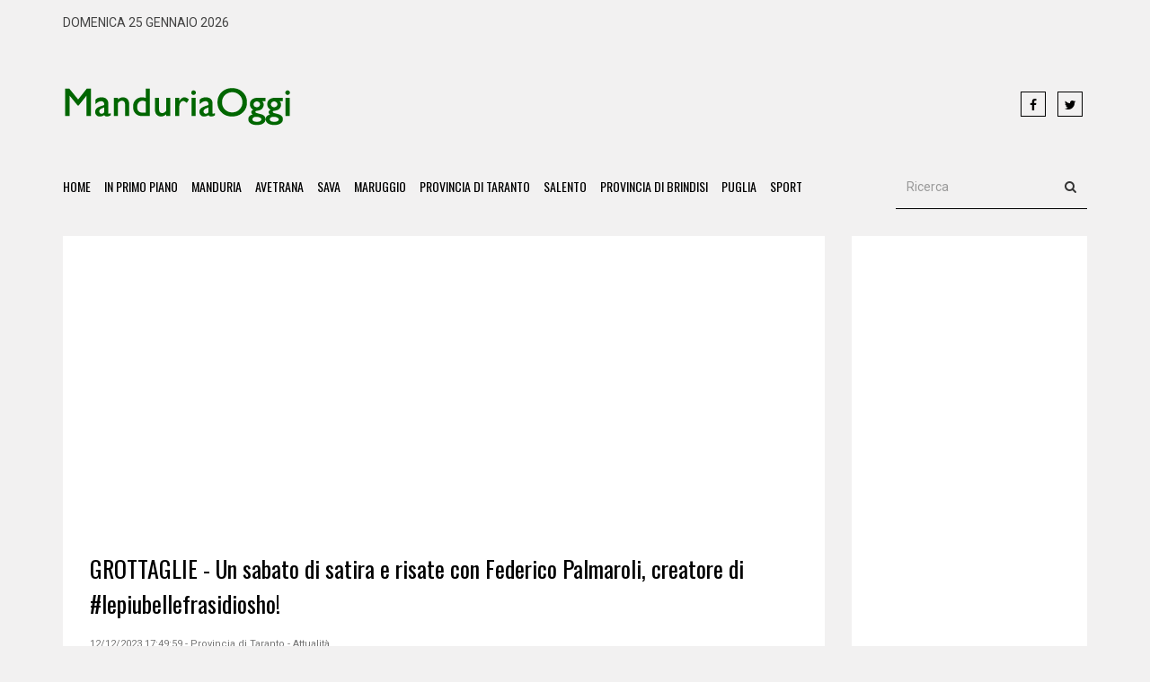

--- FILE ---
content_type: text/html;charset=iso-8859-1
request_url: https://www.manduriaoggi.it/?news=63298
body_size: 35158
content:


<!DOCTYPE html>
<html lang="it">

 

<head>
    <meta charset="utf-8">
    <meta http-equiv="X-UA-Compatible" content="IE=edge">
    <meta name="viewport" content="width=device-width, initial-scale=1">
    <title>GROTTAGLIE - Un sabato di satira e risate con Federico Palmaroli, creatore di #lepiubellefrasidiosho!</title>
    <meta name="description" content="A Grottaglie Federico Palmaroli, la geniale mente dietro&nbsp;#lepiubellefrasidiosho!&nbsp;



Il&nbsp;16 dicembre, alle ore 19, il vivace&nbsp;&ldquo;Crea!&rdquo; Laboratorio Urbano di Grottaglie&nbsp;sar&agrave; lo sfondo di un evento imperdibile: l&#39;incontro con&nbsp;Federico Palmaroli, la geniale mente dietro&nbsp;#lepiubellefrasidiosho!&nbsp;Un&#39;esperienza unica per esplorare il mondo della satira e della politica sui social network.

Con oltre un milione di follower su Facebook, 600.000 su Twitter e circa 50.000 su Instagram, #lepiubellefrasidiosho &egrave; diventato un fenomeno culturale. Palmaroli, con il suo stile semplice e arguto, riesce a commentare in modo tempestivo fatti e personaggi della politica, della societ&agrave; e dello spettacolo.

Un pomeriggio di risate e riflessioni, dove Palmaroli condivider&agrave; il suo punto di vista sulla satira, il linguaggio dei social e nuove forme di informazione. L&#39;evento, ad ingresso gratuito, sar&agrave; moderato dalla brillante giornalista Manila Gorio, chiudendo con successo la minirassegna&nbsp;&ldquo;Libriamiamoci&rdquo;&nbsp;promossa dall&#39;assessorato alla Cultura del Comune di Grottaglie e organizzata dell&rsquo;associazione Produzione Italia.

&nbsp;
" />
    
<meta name="author" content="Redazione ManduriaOggi">
<meta name="copyright" content="ManduriaOggi">
<meta http-equiv="content-language" content="IT">
<meta name="ROBOTS" content="INDEX,FOLLOW">
<meta name="revisit-after" content="7 days">


 <meta property="fb:app_id" content="252101885840442" />
<meta property="og:type" content="article" />

<meta property="og:title" content="GROTTAGLIE - Un sabato di satira e risate con Federico Palmaroli, creatore di #lepiubellefrasidiosho!" />
<meta property="og:image" content="https://www.manduriaoggi.it/upload/osho-Libriamoci.jpeg" />
<meta property="og:image:secure_url" content="https://www.manduriaoggi.it/upload/osho-Libriamoci.jpeg" />
<meta property="og:description" content="A Grottaglie Federico Palmaroli, la geniale mente dietro&nbsp;#lepiubellefrasidiosho!&nbsp;



Il&nbsp;16 dicembre, alle ore 19, il vivace&nbsp;&ldquo;Crea!&rdquo; Laboratorio Urbano di Grottaglie&nbsp;sar&agrave; lo sfondo di un evento imperdibile: l&#39;incontro con&nbsp;Federico Palmaroli, la geniale mente dietro&nbsp;#lepiubellefrasidiosho!&nbsp;Un&#39;esperienza unica per esplorare il mondo della satira e della politica sui social network.

Con oltre un milione di follower su Facebook, 600.000 su Twitter e circa 50.000 su Instagram, #lepiubellefrasidiosho &egrave; diventato un fenomeno culturale. Palmaroli, con il suo stile semplice e arguto, riesce a commentare in modo tempestivo fatti e personaggi della politica, della societ&agrave; e dello spettacolo.

Un pomeriggio di risate e riflessioni, dove Palmaroli condivider&agrave; il suo punto di vista sulla satira, il linguaggio dei social e nuove forme di informazione. L&#39;evento, ad ingresso gratuito, sar&agrave; moderato dalla brillante giornalista Manila Gorio, chiudendo con successo la minirassegna&nbsp;&ldquo;Libriamiamoci&rdquo;&nbsp;promossa dall&#39;assessorato alla Cultura del Comune di Grottaglie e organizzata dell&rsquo;associazione Produzione Italia.

&nbsp;
" />



<meta property="og:url" content="https://www.manduriaoggi.it/?news=63298" />

<link rel="apple-touch-icon" sizes="57x57" href="html/favicon/apple-icon-57x57.png">
<link rel="apple-touch-icon" sizes="60x60" href="html/favicon/apple-icon-60x60.png">
<link rel="apple-touch-icon" sizes="72x72" href="html/favicon/apple-icon-72x72.png">
<link rel="apple-touch-icon" sizes="76x76" href="html/favicon/apple-icon-76x76.png">
<link rel="apple-touch-icon" sizes="114x114" href="html/favicon/apple-icon-114x114.png">
<link rel="apple-touch-icon" sizes="120x120" href="html/favicon/apple-icon-120x120.png">
<link rel="apple-touch-icon" sizes="144x144" href="html/favicon/apple-icon-144x144.png">
<link rel="apple-touch-icon" sizes="152x152" href="html/favicon/apple-icon-152x152.png">
<link rel="apple-touch-icon" sizes="180x180" href="html/favicon/apple-icon-180x180.png">
<link rel="icon" type="image/png" sizes="192x192"  href="html/favicon/android-icon-192x192.png">
<link rel="icon" type="image/png" sizes="32x32" href="html/favicon/favicon-32x32.png">
<link rel="icon" type="image/png" sizes="96x96" href="html/favicon/favicon-96x96.png">
<link rel="icon" type="image/png" sizes="16x16" href="html/favicon/favicon-16x16.png">
<link rel="manifest" href="html/favicon/manifest.json">
<meta name="msapplication-TileColor" content="#ffffff">
<meta name="msapplication-TileImage" content="html/favicon/ms-icon-144x144.png">
<meta name="theme-color" content="#ffffff">


    <!-- Goole Fonts -->
    <link href="https://fonts.googleapis.com/css?family=Oswald:400,700|Roboto:400,500" rel="stylesheet"> 

    <!-- Bootstrap -->
    <link href="html/assets/css/bootstrap.min.css" rel="stylesheet">

    <!-- Font Awesome -->
    <link href="html/assets/fonts/font-awesome/css/font-awesome.min.css" rel="stylesheet">
	
    <!-- Owl carousel -->
    <link href="html/assets/css/owl.carousel.css" rel="stylesheet">
	 <link href="html/assets/css/owl.theme.default.min.css" rel="stylesheet">

    <!-- Off Canvas Menu -->
    <link href="html/assets/css/offcanvas.min.css" rel="stylesheet">

    <!--Theme CSS -->
    <link href="html/assets/css/style.css" rel="stylesheet">

    <!-- HTML5 shim and Respond.js for IE8 support of HTML5 elements and media queries -->
    <!-- WARNING: Respond.js doesn't work if you view the page via file:// -->
    <!--[if lt IE 9]>
      <script src="https://oss.maxcdn.com/html5shiv/3.7.3/html5shiv.min.js"></script>
      <script src="https://oss.maxcdn.com/respond/1.4.2/respond.min.js"></script>
    <![endif]-->
    
    
     <style>
	

.box_notizia {
	height:400px;
	
	}
	
	
	.notizia_amp {
		display:none;
	
	
	}
	
	
	.notizia_desk {
		display:block;
	
	
	}
	
	
	
	@media (max-width: 767px) {
		
	.notizia_amp {
		display:block;
	
	
	}
	
	
	.notizia_desk {
		display:none;
	
	
	}
		
		
		
		
.box_notizia {
	height:auto;
	
	}
	
	.single_content_layout {

   
    padding: 14px;
	 line-height: 28px;
	 

}

	}
</style>


    
    <script type="text/javascript">
var gaJsHost = (("https:" == document.location.protocol) ? "https://ssl." : "http://www.");
document.write(unescape("%3Cscript src='" + gaJsHost + "google-analytics.com/ga.js' type='text/javascript'%3E%3C/script%3E"));
</script>
<script type="text/javascript">
var pageTracker = _gat._getTracker("UA-455678-17");
pageTracker._trackPageview();
</script>


<script async src="https://pagead2.googlesyndication.com/pagead/js/adsbygoogle.js?client=ca-pub-7995803776992131"
     crossorigin="anonymous"></script>
  </head>
  
   

 
 


<body oncontextmenu="return false" onselectstart="return false" ondragstart="return false">
<div id="fb-root"></div>
 <script async defer crossorigin="anonymous" src="https://connect.facebook.net/it_IT/sdk.js#xfbml=1&version=v10.0&appId=252101885840442&autoLogAppEvents=1" nonce="Bdw5k89M"></script> 

                            
                            
<div id="main-wrapper">


                 
                        
	<header>
	    <div class="container">
	     	<div class="top_ber">
				<div class="row">
                
              
                
                
                
		    		<div class="col-md-6">
						<div class="top_ber_left">
							domenica 25 gennaio 2026						</div><!--top_ber_left-->
		    		</div><!--col-md-6-->
                    
                    
                    
                    <div class="col-md-3">
                    <div align="right"><!-- <img src="html/ansa.png"  class="img-responsive"  />-->
                    </div>
                    </div>
                    
                    
		    		<div class="col-md-3">
		    			<div >
		    				<div align="center">
                                                        					 
		    				</div><!--top-menu-->
		    			</div><!--top_ber_left-->
		    		</div><!--col-md-6-->
		    	</div><!--row-->
	     	</div><!--top_ber-->
	     	<br />
	     	<div class="header-section">
				<div class="row">
		    	 	<div class="col-md-3">
						<div class="logo">
						<a  href="https://www.manduriaoggi.it/"><img class="img-responsive" src="html/assets/img/logo_mo.png" alt=""></a>
						</div><!--logo-->
		    	 	</div><!--col-md-3-->
		    	 	
		    	 	<div class="col-md-7">
						<div class="header_ad_banner" align="right">
                        <script async src="https://pagead2.googlesyndication.com/pagead/js/adsbygoogle.js"></script>
<!-- Banner Intestazione -->
<ins class="adsbygoogle"
     style="display:inline-block;width:570px;height:90px"
     data-ad-client="ca-pub-7995803776992131"
     data-ad-slot="4105789405"></ins>
<script>
     (adsbygoogle = window.adsbygoogle || []).push({});
</script>						
						</div>
		    	 	</div><!--col-md-6 -->
		    	 	
		    	 	<div class="col-md-2">
						<div class="social_icon1">
								<a class="icons-sm fb-ic" href="https://www.facebook.com/manduriaoggi.it/" target="_blank"><i class="fa fa-facebook"></i></a>
								<!--Twitter-->
								<a class="icons-sm tw-ic" href="https://twitter.com/manduriaoggi" target="_blank"><i class="fa fa-twitter"></i></a>
								
                                
						</div> <!--social_icon1-->
		    	 	</div><!--col-md-3-->
		    	</div> <!--row-->	
	     	</div><!--header-section-->    	      
	    </div><!-- /.container -->   

		<nav class="navbar main-menu navbar-inverse navbar-static-top" role="navigation">
			<div class="container">
				<div class="navbar-header">
				<button type="button" class="navbar-toggle collapsed pull-left" data-toggle="offcanvas">
					<span class="sr-only">Toggle navigation</span>
					<span class="icon-bar"></span>
					<span class="icon-bar"></span>
					<span class="icon-bar"></span>
				</button>
				</div>
				<div id="navbar" class="collapse navbar-collapse sidebar-offcanvas">
				<ul class="nav navbar-nav">
					<li class="hidden"><a href="#page-top"></a></li>
			<li><a class="page-scroll" href="https://www.manduriaoggi.it/">Home</a></li>
            <li><a class="page-scroll" href="?primo-piano=1">In Primo Piano</a></li>
   					<li><a class="page-scroll" href="?comune=manduria">Manduria</a></li>
					<li><a class="page-scroll" href="?comune=avetrana">Avetrana</a></li>
					<li><a class="page-scroll" href="?comune=sava">Sava</a></li>
					<li><a class="page-scroll" href="?comune=maruggio">Maruggio</a></li>
					<li><a class="page-scroll" href="?comune=taranto">Provincia di Taranto</a></li>
					<li><a class="page-scroll" href="?comune=salento">Salento</a></li>
                    <li><a class="page-scroll" href="?comune=brindisi">Provincia di Brindisi</a></li>
					<li><a class="page-scroll" href="?comune=puglia">Puglia</a></li>
					<li><a class="page-scroll" href="?rubrica=sport-tutti">Sport</a></li>

				
                    <!--
                     <li class="dropdown">
						<a href="#" class="dropdown-toggle" data-toggle="dropdown">Sport<b class="caret"></b></a>
						<ul class="dropdown-menu">
							<li><a href="?rubrica=sport-calcio">Calcio</a></li>
							<li><a href="?rubrica=sport-calcio_giovanile">Calcio Giovanile</a></li>
							<li><a href="?rubrica=sport-altri_sport">Altri Sport</a></li>
                            
						</ul>
					</li>-->
                    
				</ul>
				<div class="pull-right">
					<form class="navbar-form" role="search">
						<div class="input-group">
							<input class="form-control" placeholder="Ricerca" name="q" type="text">
							<div class="input-group-btn">
								<button class="btn btn-default" type="submit"><i class="fa fa-search" aria-hidden="true"></i></button>
							</div>
						</div>
					</form>
				</div>
				</div>
			</div>
		</nav> 
		<!-- .navbar -->
	</header><!--
<div id="fb-root"></div>
<script>(function(d, s, id) {
  var js, fjs = d.getElementsByTagName(s)[0];
  if (d.getElementById(id)) return;
  js = d.createElement(s); js.id = id;
  js.src = "//connect.facebook.net/it_IT/sdk.js#xfbml=1&version=v2.7&appId=1132705920156143";
  fjs.parentNode.insertBefore(js, fjs);
}(document, 'script', 'facebook-jssdk'));</script>
-->


 <!--Feature Category Section & sidebar -->
	<section id="feature_category_section" class="feature_category_section single-page section_wrapper">
	<div class="container">   
		<div class="row">
		   	 <div class="col-md-9">
				<div class="single_content_layout">
					<div class="item feature_news_item">
						 
							<div class="item_wrapper">
								
					
					 <br>
							
							<script async src="https://pagead2.googlesyndication.com/pagead/js/adsbygoogle.js"></script>
<!-- responsive -->
<ins class="adsbygoogle"
     style="display:block"
     data-ad-client="ca-pub-7995803776992131"
     data-ad-slot="3727793744"
     data-ad-format="auto"
     data-full-width-responsive="true"></ins>
<script>
     (adsbygoogle = window.adsbygoogle || []).push({});
</script>							
								<div class="news_item_title">
									<h2>
                                                                        
                                   
                                    
                                    <a href="#">GROTTAGLIE - Un sabato di satira e risate con Federico Palmaroli, creatore di #lepiubellefrasidiosho!</a></h2>
								</div><!--news_item_title-->
                                
                                <div class="item_meta">12/12/2023 17:49:59  - Provincia di Taranto - Attualità</div>
                                
                                <div class="item_img">
							
							<br />
							 <script async src="https://pagead2.googlesyndication.com/pagead/js/adsbygoogle.js"></script>
<!-- responsive -->
<ins class="adsbygoogle"
     style="display:block"
     data-ad-client="ca-pub-7995803776992131"
     data-ad-slot="3727793744"
     data-ad-format="auto"
     data-full-width-responsive="true"></ins>
<script>
     (adsbygoogle = window.adsbygoogle || []).push({});
</script>						</div><!--item_img-->
                        
								

                                   

									<div class="single_social_icon">
                                    
                                    <div class="fb-like" data-href="https://www.manduriaoggi.it/?news=63298" data-layout="standard" data-action="like" data-size="small" data-show-faces="false" data-share="true"></div>
                                    
                                    
										
									</div> <!--social_icon1-->

									<div class="item_content" style="text-align:justify">
										
										
										
									
										
										
							<p style="margin-left:0cm; margin-right:0cm"><span style="font-size:14pt"><span style="font-family:&quot;Times New Roman&quot;,&quot;serif&quot;"><strong><span style="font-size:18.0pt"><span style="color:red">A Grottaglie Federico Palmaroli, la geniale mente dietro&nbsp;#lepiubellefrasidiosho!&nbsp;</span></span></strong></span></span></p>

<p style="margin-left:0cm; margin-right:0cm"><img class="img-responsive" alt="" src="https://www.manduriaoggi.it/upload/osho-Libriamoci.jpeg" style="border-style:solid; border-width:5px;  336px; width:550px" /></p>

<p style="margin-left:0cm; margin-right:0cm"><span style="font-size:14pt"><span style="font-family:&quot;Times New Roman&quot;,&quot;serif&quot;">Il&nbsp;<strong>16 dicembre, alle ore 19</strong>, il vivace&nbsp;<strong>&ldquo;Crea!&rdquo; Laboratorio Urbano di Grottaglie</strong>&nbsp;sar&agrave; lo sfondo di un evento imperdibile: l&#39;incontro con&nbsp;<strong>Federico Palmaroli</strong>, la geniale mente dietro&nbsp;<strong>#lepiubellefrasidiosho!</strong>&nbsp;Un&#39;esperienza unica per esplorare il mondo della satira e della politica sui social network.</span></span></p>

<p style="margin-left:0cm; margin-right:0cm"><span style="font-size:14pt"><span style="font-family:&quot;Times New Roman&quot;,&quot;serif&quot;">Con oltre un milione di follower su Facebook, 600.000 su Twitter e circa 50.000 su Instagram, #lepiubellefrasidiosho &egrave; diventato un fenomeno culturale. Palmaroli, con il suo stile semplice e arguto, riesce a commentare in modo tempestivo fatti e personaggi della politica, della societ&agrave; e dello spettacolo.</span></span></p>

<p style="margin-left:0cm; margin-right:0cm"><span style="font-size:14pt"><span style="font-family:&quot;Times New Roman&quot;,&quot;serif&quot;">Un pomeriggio di risate e riflessioni, dove Palmaroli condivider&agrave; il suo punto di vista sulla satira, il linguaggio dei social e nuove forme di informazione. L&#39;evento, ad ingresso gratuito, sar&agrave; moderato dalla brillante giornalista Manila Gorio, chiudendo con successo la minirassegna&nbsp;<em>&ldquo;Libriamiamoci&rdquo;</em>&nbsp;promossa dall&#39;assessorato alla Cultura del Comune di Grottaglie e organizzata dell&rsquo;associazione Produzione Italia.</span></span></p>

<p style="margin-left:0cm; margin-right:0cm">&nbsp;</p>
 
									</div><!--item_content-->
                                    
                                   
                                    
                                    
                 <!--                <div class="fb-like" data-href="https://www.manduriaoggi.it/?news=63298" data-layout="standard" data-action="like" data-size="small" data-show-faces="false" data-share="true"></div>-->	
				 			  <br />
			
								
								
								
		
			 
			 <div class="fb-share-button" data-href="https://www.manduriaoggi.it/?news=63298" data-layout="" data-size="large"><a target="_blank" href="https://www.facebook.com/sharer/sharer.php?u=https://www.manduriaoggi.it/?news=63298&src=sdkpreparse" class="fb-xfbml-parse-ignore"><img src="condividi.png" style="width:30px" /> Condividi</a></div>
             
             
             <br /> <br /><br />
 <script async src="https://pagead2.googlesyndication.com/pagead/js/adsbygoogle.js?client=ca-pub-7995803776992131"
     crossorigin="anonymous"></script>
<ins class="adsbygoogle"
     style="display:block; text-align:center;"
     data-ad-layout="in-article"
     data-ad-format="fluid"
     data-ad-client="ca-pub-7995803776992131"
     data-ad-slot="7966517097"></ins>
<script>
     (adsbygoogle = window.adsbygoogle || []).push({});
</script>
 
 
			 
			<!--				  
            <div class="sharethis-inline-share-buttons"></div> -->                         
                                      <br><br> <!--	<div><iframe src="https://www.facebook.com/plugins/likebox.php?href=https://www.facebook.com/manduriaoggi.it&amp;width=300&amp;height=100&amp;colorscheme=light&amp;show_faces=false&amp;border_color&amp;stream=false&amp;header=true&amp;appId=246825848710269" scrolling="no" frameborder="0" style="border:none; overflow:hidden; width:300px; height:100px;" allowTransparency="true"></iframe></div>    -->  
									  <!--
<div class="category_layout">
			   		
						<div class="row">
				   			<div class="col-md-12">
								<div class="item feature_news_item">
                                
                              
									 <br />
								</div> 
				   			</div> 
				   			
				   			
				   			</div>
</div>-->
	
											 
				
								
							
<div align="center" style="border:#CCCCCC 1px solid">		  
									  <a href = 'https://www.daggiano.it/servizi/realizzazione-siti-e-commerce/'><img class='img-responsive fade-in' src='html/banner/banner_daggiano_ecommerce.gif' alt=''></a>    </div><br />
 <br><br>
							
								
								
								
								
								<script async src="https://pagead2.googlesyndication.com/pagead/js/adsbygoogle.js"></script>
<!-- responsive -->
<ins class="adsbygoogle"
     style="display:block"
     data-ad-client="ca-pub-7995803776992131"
     data-ad-slot="3727793744"
     data-ad-format="auto"
     data-full-width-responsive="true"></ins>
<script>
     (adsbygoogle = window.adsbygoogle || []).push({});
</script>                                      
                                    <div class="category_list">
                                        <a href="?comune=provincia di taranto">Provincia di Taranto</a>
                                        <a href="?rubrica=attualità-provincia di taranto">Attualità</a>
                                        
                                    </div><!--category_list-->
							</div><!--item_wrapper-->	
                            
                                                        
					</div><!--feature_news_item-->
					
                    
                    
                    
                    
                    
					<div class="single_related_news">
					 <div class="single_media_title"><h2>Notizie che potrebbero interessarti</h2></div>
					 
					
						<div class="media_wrapper">
						
									
                        
                        
                         	
                    							 
					 
								
                                   
                                   
                                   <div class="media">
										<div class="media-left">
											<a href="#"><img class="media-object" src="timthumb.php?src=http://www.manduriaoggi.it/upload/focra-Grotta.jpg&amp;h=80&amp;w=80&amp;zc=1" alt=""></a>
										</div><!--media-left-->
										<div class="media-body">
											<h3 class="media-heading"><a href="?news=73502">San Ciro a Grottaglie: il 30 gennaio alle 20 accensione della Focra</a></h3>
<div class="item_meta"> 23/01/2026 17:13:06   </div>
											 <div>E&rsquo; una monumentale pira di 32 metri di base e 29 di altezza realizzata con fascine di ulivo e tralci di vite



A Grottaglie &egrave; tutto pronto per la celebrazione del... <a href="?news=73502" style="color:#F60">leggi</a><br />
								    </div><!--item_content-->

										</div><!--media-body-->
									</div><!--media-->
						 
					
                    	
                    							 
					 
								
                                   
                                   
                                   <div class="media">
										<div class="media-left">
											<a href="#"><img class="media-object" src="timthumb.php?src=http://www.manduriaoggi.it/upload/Taranto-Ponte-Girevole-e-Castello.jpg&amp;h=80&amp;w=80&amp;zc=1" alt=""></a>
										</div><!--media-left-->
										<div class="media-body">
											<h3 class="media-heading"><a href="?news=73494">TARANTO - Autisti accusati di molestie sessuali: assolti con formula piena. La FIT-CISL: «Vicini ai...</a></h3>
<div class="item_meta"> 23/01/2026 09:35:39   </div>
											 <div>L&rsquo;inchiesta, condotta dalla Squadra Mobile e coordinata dal PM Marzia Castiglia, era partita dalla denuncia della giovane, che rifer&igrave; presunti episodi avvenuti a bordo... <a href="?news=73494" style="color:#F60">leggi</a><br />
								    </div><!--item_content-->

										</div><!--media-body-->
									</div><!--media-->
						 
					
                    	
                    							 
					 
								
                                   
                                   
                                   <div class="media">
										<div class="media-left">
											<a href="#"><img class="media-object" src="timthumb.php?src=http://www.manduriaoggi.it/upload/Ta-Tamb.jpg&amp;h=80&amp;w=80&amp;zc=1" alt=""></a>
										</div><!--media-left-->
										<div class="media-body">
											<h3 class="media-heading"><a href="?news=73489">TARANTO - L'Ordine dei Giornalisti di Puglia ha contribuito alla realizzazione di due aree dedicate...</a></h3>
<div class="item_meta"> 22/01/2026 17:05:17   </div>
											 <div>Saranno allestite una piccola area giochi nel giardino della parrocchia Ges&ugrave; Divin Lavoratore e un&rsquo;aula multimediale nella parrocchia Santissimi Angeli... <a href="?news=73489" style="color:#F60">leggi</a><br />
								    </div><!--item_content-->

										</div><!--media-body-->
									</div><!--media-->
						 
					
                    	
                    							 
					 
								
                                   
                                   
                                   <div class="media">
										<div class="media-left">
											<a href="#"><img class="media-object" src="timthumb.php?src=http://www.manduriaoggi.it/upload/BAMBINI-DIGITALI.jpeg&amp;h=80&amp;w=80&amp;zc=1" alt=""></a>
										</div><!--media-left-->
										<div class="media-body">
											<h3 class="media-heading"><a href="?news=73460">TARANTO - Bambini e adolescenti digitali, sabato 7 febbraio incontro al teatro Fusco la lectio...</a></h3>
<div class="item_meta"> 20/01/2026 17:10:03   </div>
											 <div>L&rsquo;evento promosso dal Dipartimento di Dipendenze Patologiche della ASL Taranto. Ingresso gratuito, con prenotazione online obbligatoria



Si terr&agrave; sabato 7... <a href="?news=73460" style="color:#F60">leggi</a><br />
								    </div><!--item_content-->

										</div><!--media-body-->
									</div><!--media-->
						 
					
                    	
                    							 
					 
								
                                   
                                   
                                   <div class="media">
										<div class="media-left">
											<a href="#"><img class="media-object" src="timthumb.php?src=http://www.manduriaoggi.it/upload/Radici.jpeg&amp;h=80&amp;w=80&amp;zc=1" alt=""></a>
										</div><!--media-left-->
										<div class="media-body">
											<h3 class="media-heading"><a href="?news=73456">TORRICELLA - Giovedì sera workshop sul tema Sostenibilità e innovazione nelle Terre del Primitivo:...</a></h3>
<div class="item_meta"> 20/01/2026 08:06:23   </div>
											 <div>L&rsquo;iniziativa, promossa dal GAL Terre del Primitivo, sar&agrave; ospitata dall&rsquo;azienda agricola Vincola Cicella

Gioved&igrave; 22 gennaio,&nbsp;alle&nbsp;ore 18,... <a href="?news=73456" style="color:#F60">leggi</a><br />
								    </div><!--item_content-->

										</div><!--media-body-->
									</div><!--media-->
						 
					
                                    
                        
                        
							<!--media-->
							
							<script async src="https://pagead2.googlesyndication.com/pagead/js/adsbygoogle.js"></script>
<ins class="adsbygoogle"
     style="display:block"
     data-ad-format="autorelaxed"
     data-ad-client="ca-pub-7995803776992131"
     data-ad-slot="2900359842"></ins>
<script>
     (adsbygoogle = window.adsbygoogle || []).push({});
</script>
			
						</div><!--media_wrapper-->
					</div><!--single_related_news-->


                     <!--
<div class="category_layout">
			   		
						<div class="row">
				   			<div class="col-md-12">
								<div class="item feature_news_item">
                                
                              
									 <br />
								</div> 
				   			</div> 
				   			
				   			
				   			</div>
</div>-->


					<div class="ad">
						<script async src="https://pagead2.googlesyndication.com/pagead/js/adsbygoogle.js"></script>
<!-- responsive -->
<ins class="adsbygoogle"
     style="display:block"
     data-ad-client="ca-pub-7995803776992131"
     data-ad-slot="3727793744"
     data-ad-format="auto"
     data-full-width-responsive="true"></ins>
<script>
     (adsbygoogle = window.adsbygoogle || []).push({});
</script>					</div>

					
				   			 
				</div><!--single_content_layout-->
		   	 </div>

					   	<div class="col-md-3">

				<div class="tab sitebar">
				
				  <div align="center">
				 
                
                                
                
                
                                
                
               
                
                
                
                                 
                
                
                
                    
					

					<!--tab-content-->
				</div><!--tab-->

              <script async src="https://pagead2.googlesyndication.com/pagead/js/adsbygoogle.js"></script>
<!-- responsive -->
<ins class="adsbygoogle"
     style="display:block"
     data-ad-client="ca-pub-7995803776992131"
     data-ad-slot="3727793744"
     data-ad-format="auto"
     data-full-width-responsive="true"></ins>
<script>
     (adsbygoogle = window.adsbygoogle || []).push({});
</script><br><br>					
                
				
               
                  
                  
                  
                    <br />
                    
                    
                    <script async src="https://pagead2.googlesyndication.com/pagead/js/adsbygoogle.js"></script>
<!-- responsive -->
<ins class="adsbygoogle"
     style="display:block"
     data-ad-client="ca-pub-7995803776992131"
     data-ad-slot="3727793744"
     data-ad-format="auto"
     data-full-width-responsive="true"></ins>
<script>
     (adsbygoogle = window.adsbygoogle || []).push({});
</script><br><br>

<div  style="background-color:#FFF; border:#006600 1px solid; padding-left:5px">
 
 <!-- Inizio codice ilMeteo.it -->
<iframe width="250" height="278" scrolling="no" frameborder="no" noresize="noresize" src="https://www.ilmeteo.it/box/previsioni.php?citta=3814&type=mps1&width=250&ico=5&lang=ita&days=2&font=Arial&fontsize=12&bg=FFFFFF&fg=000000&bgtitle=006600&fgtitle=FFFFFF&bgtab=F0F0F0&fglink=006600"></iframe>
<!-- Fine codice ilMeteo.it -->

</div>
<br>                
                    
                     <div class="ad"> 
                    <iframe src="https://www.facebook.com/plugins/likebox.php?href=https://www.facebook.com/manduriaoggi.it&amp;width=250&amp;height=100&amp;colorscheme=light&amp;show_faces=false&amp;border_color&amp;stream=false&amp;header=true&amp;appId=246825848710269" scrolling="no" frameborder="0" style="border:none; overflow:hidden; width:250px; height:100px;" allowTransparency="true"></iframe>
                    
                      </div>
                    <div class="ad"> 
                    <a href="https://twitter.com/manduriaoggi?ref_src=twsrc%5Etfw" class="twitter-follow-button" data-show-count="false">Follow @manduriaoggi</a><script async src="https://platform.twitter.com/widgets.js" charset="utf-8"></script>
                    
                     </div>
                     
                    
                    <div class="ad">
						<script async src="https://pagead2.googlesyndication.com/pagead/js/adsbygoogle.js"></script>
<!-- responsive -->
<ins class="adsbygoogle"
     style="display:block"
     data-ad-client="ca-pub-7995803776992131"
     data-ad-slot="3727793744"
     data-ad-format="auto"
     data-full-width-responsive="true"></ins>
<script>
     (adsbygoogle = window.adsbygoogle || []).push({});
</script>				</div> 
				 <br />
				<div class="ad">
						<script async src="https://pagead2.googlesyndication.com/pagead/js/adsbygoogle.js"></script>
<!-- responsive -->
<ins class="adsbygoogle"
     style="display:block"
     data-ad-client="ca-pub-7995803776992131"
     data-ad-slot="3727793744"
     data-ad-format="auto"
     data-full-width-responsive="true"></ins>
<script>
     (adsbygoogle = window.adsbygoogle || []).push({});
</script>				</div> 
				 <br /><div class="ad">
						<script async src="https://pagead2.googlesyndication.com/pagead/js/adsbygoogle.js"></script>
<!-- responsive -->
<ins class="adsbygoogle"
     style="display:block"
     data-ad-client="ca-pub-7995803776992131"
     data-ad-slot="3727793744"
     data-ad-format="auto"
     data-full-width-responsive="true"></ins>
<script>
     (adsbygoogle = window.adsbygoogle || []).push({});
</script>				</div> 
				 <br />
			</div>
		</div>	   	
</section><!--feature_category_section-->  <!-- Footer Section -->
    <footer class="footer_section section_wrapper section_wrapper"  style="background-color:#030">
	
	<a href="#" class="crunchify-top"><i class="fa fa-angle-up" aria-hidden="true"></i></a>
	
	<div class="copyright-section">
			<div class="container">
				<div class="row">
					 <!--col-xs-3-->
					<div class="col-md-12">
						<div class="copyright">
                        Foto e Testi &copy; ManduriaOggi, &egrave; vietata ogni riproduzione anche parziale. <br />
                        
                       Direttore responsabile: Nando Perrone. Testata non iscritta presso il Tribunale ai sensi dell'art. 3 Bis, comma 1, Legge 103/2012.
                        
						<br /><br /> <a href="?p=privacy" title="">Privacy</a> | <a href="?p=lavora-con-noi" title="">Lavora Con Noi</a> | <a href="?p=aziende_manduriaoggi" title="">Pubblicit&agrave;</a> |  <a href="?p=contatti" title="">Contatti</a>
                        <br /><br />
                        Realizzazione: <a href="https://www.daggiano.it" target="_blank">daggiano.it</a><br /><br /> <!-- Inizio Codice Shinystat -->
		  <script type="text/javascript" language="JavaScript" src="https://codice.shinystat.com/cgi-bin/getcod.cgi?USER=manduriaoggi"></script>
		  <noscript>
	      <a href="https://www.shinystat.com/it" target="_top"><br>
	      <img src="https://www.shinystat.com/cgi-bin/shinystat.cgi?USER=manduriaoggi" alt="Statistiche" border="0"></a>
	      </noscript>
		  <!-- Fine Codice Shinystat -->
						</div>
					</div> 
					 
				</div><!--row-->
			</div><!--container-->
		</div><!--copyright-section-->
</footer>



</div> <!--main-wrapper-->
  


<!-- Include all compiled plugins (below), or include individual files as needed -->
<script src="html/assets/js/jquery.min.js"></script>

<!-- Owl carousel -->
<script src="html/assets/js/owl.carousel.js"></script>

<!-- Bootstrap -->
<script src="html/assets/js/bootstrap.min.js"></script>

<!-- Theme Script File-->
<script src="html/assets/js/script.js"></script> 

<!-- Off Canvas Menu -->
<script src="html/assets/js/offcanvas.min.js"></script> 

  <script defer data-cfasync='false' src='https://s.clickiocdn.com/t/225058_wv.js'></script>
   
</body>
</html>

--- FILE ---
content_type: text/html; charset=utf-8
request_url: https://www.google.com/recaptcha/api2/aframe
body_size: 268
content:
<!DOCTYPE HTML><html><head><meta http-equiv="content-type" content="text/html; charset=UTF-8"></head><body><script nonce="2wHZmwLQXJnbjdblBUhvEw">/** Anti-fraud and anti-abuse applications only. See google.com/recaptcha */ try{var clients={'sodar':'https://pagead2.googlesyndication.com/pagead/sodar?'};window.addEventListener("message",function(a){try{if(a.source===window.parent){var b=JSON.parse(a.data);var c=clients[b['id']];if(c){var d=document.createElement('img');d.src=c+b['params']+'&rc='+(localStorage.getItem("rc::a")?sessionStorage.getItem("rc::b"):"");window.document.body.appendChild(d);sessionStorage.setItem("rc::e",parseInt(sessionStorage.getItem("rc::e")||0)+1);localStorage.setItem("rc::h",'1769307250892');}}}catch(b){}});window.parent.postMessage("_grecaptcha_ready", "*");}catch(b){}</script></body></html>